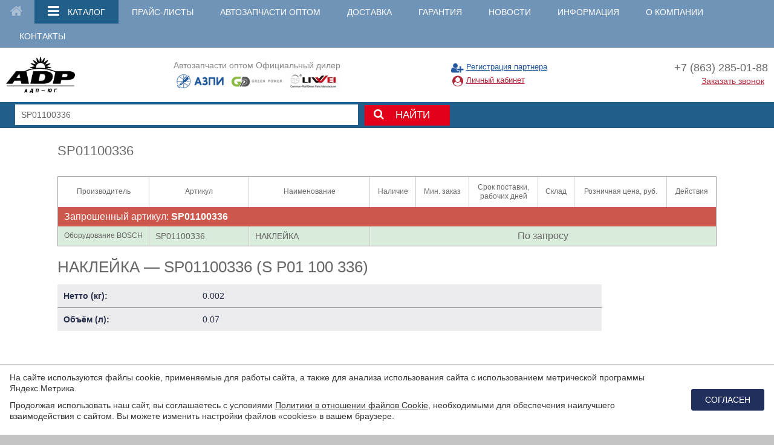

--- FILE ---
content_type: text/html; charset=UTF-8
request_url: https://adpug.ru/product/?id=SP01100336
body_size: 8252
content:
    <!DOCTYPE html PUBLIC "-//W3C//DTD XHTML 1.1//EN" "http://www.w3.org/TR/xhtml11/DTD/xhtml11.dtd">
<html xmlns="http://www.w3.org/1999/xhtml" xml:lang="ru" lang="ru">
    <head>
        <meta charset="UTF-8"/>
        <meta name="yandex-verification" content="1681c3e52443ab8b"/>
        <meta name='viewport'
              content='width=device-width, initial-scale=1, user-scalable=no, maximum-scale=1, minimum-scale=1'/>
        <title>SP01100336, купить оптом в Ростове-на-Дону - цены от АДП-ЮГ</title>        <meta http-equiv="Content-Type" content="text/html; charset=UTF-8" />
<meta name="robots" content="index, follow" />
<meta name="description" content="Продажа SP01100336 от оптового поставщика со склада в Ростове-на-Дону. Выгодные цены!" />
<link href="/local/templates/adp-ug/css/bootstrap.css?1743020004152767" type="text/css"  data-template-style="true"  rel="stylesheet" />
<link href="/local/templates/adp-ug/css/head.css?1743020004535" type="text/css"  data-template-style="true"  rel="stylesheet" />
<link href="/local/templates/adp-ug/css/cookie.css?17579304691867" type="text/css"  data-template-style="true"  rel="stylesheet" />
<link href="/local/templates/adp-ug/css/axs-smart-captcha.css?17580096361927" type="text/css"  data-template-style="true"  rel="stylesheet" />
<link href="/local/templates/adp-ug/css/styles.css?1743020004132134" type="text/css"  data-template-style="true"  rel="stylesheet" />
<link href="/local/templates/adp-ug/css/cabinet.css?1743020004153147" type="text/css"  data-template-style="true"  rel="stylesheet" />
<link href="/local/templates/adp-ug/css/select2.css?174302000411167" type="text/css"  data-template-style="true"  rel="stylesheet" />
<link href="/local/templates/adp-ug/css/datepicker.min.css?174302000412257" type="text/css"  data-template-style="true"  rel="stylesheet" />
<link href="/local/templates/adp-ug/custom/style.css?17593245212232" type="text/css"  data-template-style="true"  rel="stylesheet" />
<link href="/local/templates/adp-ug/components/bitrix/search.title/header/style.css?17430200042108" type="text/css"  data-template-style="true"  rel="stylesheet" />
<link href="/local/templates/adp-ug/styles.css?1743020004193" type="text/css"  data-template-style="true"  rel="stylesheet" />
<link href="/local/templates/adp-ug/template_styles.css?17430200044869" type="text/css"  data-template-style="true"  rel="stylesheet" />
<script>if(!window.BX)window.BX={};if(!window.BX.message)window.BX.message=function(mess){if(typeof mess==='object'){for(let i in mess) {BX.message[i]=mess[i];} return true;}};</script>
<script>(window.BX||top.BX).message({"pull_server_enabled":"Y","pull_config_timestamp":0,"shared_worker_allowed":"Y","pull_guest_mode":"N","pull_guest_user_id":0,"pull_worker_mtime":1749651326});(window.BX||top.BX).message({"PULL_OLD_REVISION":"Для продолжения корректной работы с сайтом необходимо перезагрузить страницу."});</script>
<script>(window.BX||top.BX).message({"JS_CORE_LOADING":"Загрузка...","JS_CORE_NO_DATA":"- Нет данных -","JS_CORE_WINDOW_CLOSE":"Закрыть","JS_CORE_WINDOW_EXPAND":"Развернуть","JS_CORE_WINDOW_NARROW":"Свернуть в окно","JS_CORE_WINDOW_SAVE":"Сохранить","JS_CORE_WINDOW_CANCEL":"Отменить","JS_CORE_WINDOW_CONTINUE":"Продолжить","JS_CORE_H":"ч","JS_CORE_M":"м","JS_CORE_S":"с","JSADM_AI_HIDE_EXTRA":"Скрыть лишние","JSADM_AI_ALL_NOTIF":"Показать все","JSADM_AUTH_REQ":"Требуется авторизация!","JS_CORE_WINDOW_AUTH":"Войти","JS_CORE_IMAGE_FULL":"Полный размер"});</script>

<script src="/bitrix/js/main/core/core.min.js?1756217548229643"></script>

<script>BX.Runtime.registerExtension({"name":"main.core","namespace":"BX","loaded":true});</script>
<script>BX.setJSList(["\/bitrix\/js\/main\/core\/core_ajax.js","\/bitrix\/js\/main\/core\/core_promise.js","\/bitrix\/js\/main\/polyfill\/promise\/js\/promise.js","\/bitrix\/js\/main\/loadext\/loadext.js","\/bitrix\/js\/main\/loadext\/extension.js","\/bitrix\/js\/main\/polyfill\/promise\/js\/promise.js","\/bitrix\/js\/main\/polyfill\/find\/js\/find.js","\/bitrix\/js\/main\/polyfill\/includes\/js\/includes.js","\/bitrix\/js\/main\/polyfill\/matches\/js\/matches.js","\/bitrix\/js\/ui\/polyfill\/closest\/js\/closest.js","\/bitrix\/js\/main\/polyfill\/fill\/main.polyfill.fill.js","\/bitrix\/js\/main\/polyfill\/find\/js\/find.js","\/bitrix\/js\/main\/polyfill\/matches\/js\/matches.js","\/bitrix\/js\/main\/polyfill\/core\/dist\/polyfill.bundle.js","\/bitrix\/js\/main\/core\/core.js","\/bitrix\/js\/main\/polyfill\/intersectionobserver\/js\/intersectionobserver.js","\/bitrix\/js\/main\/lazyload\/dist\/lazyload.bundle.js","\/bitrix\/js\/main\/polyfill\/core\/dist\/polyfill.bundle.js","\/bitrix\/js\/main\/parambag\/dist\/parambag.bundle.js"]);
</script>
<script>(window.BX||top.BX).message({"LANGUAGE_ID":"ru","FORMAT_DATE":"DD.MM.YYYY","FORMAT_DATETIME":"DD.MM.YYYY HH:MI:SS","COOKIE_PREFIX":"BITRIX_SM","SERVER_TZ_OFFSET":"10800","UTF_MODE":"Y","SITE_ID":"s1","SITE_DIR":"\/","USER_ID":"","SERVER_TIME":1769068227,"USER_TZ_OFFSET":0,"USER_TZ_AUTO":"Y","bitrix_sessid":"9d9d9da08e1e29f81c2b3e935211a0e8"});</script>


<script src="/bitrix/js/pull/protobuf/protobuf.min.js?174301998376433"></script>
<script src="/bitrix/js/pull/protobuf/model.min.js?174301998314190"></script>
<script src="/bitrix/js/main/core/core_promise.min.js?17430199822490"></script>
<script src="/bitrix/js/rest/client/rest.client.min.js?17430199839240"></script>
<script src="/bitrix/js/pull/client/pull.client.min.js?174965132649849"></script>
<script src="/bitrix/js/askaron.fastauth/script.js?1743019981886"></script>
<!-- каноничекий урл через AddHeadString -->
<link rel="canonical" href="https://adpug.ru/product/?id=SP01100336">



<script src="/local/templates/adp-ug/js/jquery-3.2.0.min.js?174302000486596"></script>
<script src="/local/templates/adp-ug/fancybox/fancybox.js?174302000448758"></script>
<script src="/local/templates/adp-ug/fancybox/fancybox-media.js?17430200045577"></script>
<script src="/local/templates/adp-ug/js/select2.min.js?174302000467940"></script>
<script src="/local/templates/adp-ug/slick/slick.min.js?174302000442635"></script>
<script src="/local/templates/adp-ug/js/bPopup/jquery.bpopup.min.js?17430200045229"></script>
<script src="/bitrix/components/bitrix/search.title/script.min.js?17430643456543"></script>
<script src="/local/templates/adp-ug/js/scripts.js?174302000435164"></script>
<script src="/local/templates/adp-ug/script.js?174302000424396"></script>
<script src="/local/templates/adp-ug/ing_script.js?17615513441249"></script>
<script src="/local/templates/adp-ug/js/ingevents.4.0.8.min.js?17430200046678"></script>
<script src="/local/templates/adp-ug/js/ingevents_conf.js?1743020004348"></script>
<script src="/local/templates/adp-ug/js/jquery.spinner.min.js?17430200043940"></script>
<script src="/local/templates/adp-ug/js/datepicker.min.js?174302000435543"></script>
<script src="/local/templates/adp-ug/js/jquery.cookie.js?17430200044107"></script>
<script src="/local/templates/adp-ug/js/jquery.maskedinput.min.js?17430200044330"></script>
<script src="/local/templates/adp-ug/js/axs-smart-captcha.js?17580096362942"></script>
<script src="/local/templates/adp-ug/js/common.js?17430200044322"></script>
<script src="/local/templates/adp-ug/components/bosch/search.spares/product_id2/script.js?174302000487"></script>

        
        
    </head>


<body>
    <div></div>
<div class="b-s">
    <header class="hdr">
        
<div class="hdr1">
		<div class="menu">
		<div class="c">
			<ul class="menu__ul">
				<li class="menu__li menu__li_1">
					<a class="menu__a" href="/">
						<i class="menu__a-i fa fa-home"></i>
					</a>
				</li>

															<li class="menu__li act">
							<div class="menu__a-c">
								<a class="menu__a" 
								   								   >
									<i class="menu__a-i fa fa-bars"></i>
									<span class="menu__a-w menu__a-w_s-h">КАТАЛОГ</span>
								</a>

								<div class="menu__a-c1">
																			<div class="menu__a2-c">
											<a class="menu__a2" href="/special/">Специальные предложения</a>
										</div>
																			<div class="menu__a2-c">
											<a class="menu__a2" href="/catalog/">Каталог запчастей</a>
										</div>
																			<div class="menu__a2-c">
											<a class="menu__a2" href="/type/">Перечень запчастей по формуле</a>
										</div>
																			<div class="menu__a2-c">
											<a class="menu__a2" href="/oborudovanie-bosch/">Каталог оборудования BOSCH</a>
										</div>
																	</div>
							</div>
						</li>
																				<li class="menu__li menu__li_h-s1 ">
							<a class="menu__a" href="/prices/">
								<span class="menu__a-w">ПРАЙС-ЛИСТЫ</span>
							</a>
						</li>
																				<li class="menu__li menu__li_h-s1 ">
							<a class="menu__a" href="/partners/">
								<span class="menu__a-w">АВТОЗАПЧАСТИ ОПТОМ</span>
							</a>
						</li>
																				<li class="menu__li menu__li_h-s1 ">
							<a class="menu__a" href="/delivery/">
								<span class="menu__a-w">ДОСТАВКА</span>
							</a>
						</li>
																				<li class="menu__li menu__li_h-s1 ">
							<a class="menu__a" href="/guarantee/">
								<span class="menu__a-w">ГАРАНТИЯ</span>
							</a>
						</li>
																				<li class="menu__li menu__li_h-s1 ">
							<a class="menu__a" href="/news/">
								<span class="menu__a-w">НОВОСТИ</span>
							</a>
						</li>
																				<li class="menu__li menu__li_h-s1 ">
							<a class="menu__a" href="/presentations/">
								<span class="menu__a-w">ИНФОРМАЦИЯ</span>
							</a>
						</li>
																				<li class="menu__li menu__li_h-s1 ">
							<a class="menu__a" href="/about/">
								<span class="menu__a-w">О КОМПАНИИ</span>
							</a>
						</li>
																				<li class="menu__li menu__li_h-s1 ">
							<a class="menu__a" href="/contacts/">
								<span class="menu__a-w">КОНТАКТЫ</span>
							</a>
						</li>
									
									<li class="menu__li menu__li_h-s ">
						<div class="menu__a-c right-position">
							<a class="menu__a" >
								<i class="menu__a-i fa fa-bars"></i>
								<span class="menu__a-w">
									МЕНЮ
								</span>
							</a>
							
							<div class="menu__a-c1">
																	<div class="menu__a2-c">
										<div class="menu__a2-c">
											<a class="menu__a2" href="/prices/">ПРАЙС-ЛИСТЫ</a>
										</div>
									</div>
																	<div class="menu__a2-c">
										<div class="menu__a2-c">
											<a class="menu__a2" href="/partners/">АВТОЗАПЧАСТИ ОПТОМ</a>
										</div>
									</div>
																	<div class="menu__a2-c">
										<div class="menu__a2-c">
											<a class="menu__a2" href="/delivery/">ДОСТАВКА</a>
										</div>
									</div>
																	<div class="menu__a2-c">
										<div class="menu__a2-c">
											<a class="menu__a2" href="/guarantee/">ГАРАНТИЯ</a>
										</div>
									</div>
																	<div class="menu__a2-c">
										<div class="menu__a2-c">
											<a class="menu__a2" href="/news/">НОВОСТИ</a>
										</div>
									</div>
																	<div class="menu__a2-c">
										<div class="menu__a2-c">
											<a class="menu__a2" href="/presentations/">ИНФОРМАЦИЯ</a>
										</div>
									</div>
																	<div class="menu__a2-c">
										<div class="menu__a2-c">
											<a class="menu__a2" href="/about/">О КОМПАНИИ</a>
										</div>
									</div>
																	<div class="menu__a2-c">
										<div class="menu__a2-c">
											<a class="menu__a2" href="/contacts/">КОНТАКТЫ</a>
										</div>
									</div>
															</div>
						</div>
					</li>	
							</ul>
		</div>
	</div>
</div>        <div class="hdr2">
            <div class="c">
                <div class="hdr2__t">
                    <div class="hdr2__td hdr2__td_1">
                        <div class="logo">
                            <div class="logo__td logo__td_1">
                                <a class="logo__a" href="/">
                                    <img class="logo__f" src="/local/templates/adp-ug/img/logo.png"/>                                </a>
                            </div>
                            <div class="logo__td logo__td_2">

                                <div class="phone phone--mobile-only">
                                    +7 (863) 285-01-88                                </div>

                                <div class="logo__w">
                                    Автозапчасти оптом Официальный дилер                                </div>
                                <img src="/local/templates/adp-ug/img/logo__brd1.png">&nbsp;<img src="/local/templates/adp-ug/img/logo__brd2.png">&nbsp;<img src="/local/templates/adp-ug/img/logo__brd3.jpg">
                            </div>
                        </div>
                    </div>

                    <div class="hdr2__td hdr2__td_3">


                        <div class="header__phone">
                                                            
                                <div class="hdr2__r-a">
                                    <div class="t1-c">
                                        <a class="t1 t1_3" href="/register/">
															<span class="td1 td1_1">
																<i class="td1__i fa fa-user-plus"></i>
															</span>
                                            <span class="td1 td1_2">
																<span class="td1__w">
																	Регистрация партнера
																</span>
															</span>
                                        </a>
                                    </div>
                                    <div class="t1-c">
                                        <div class="fm1-c">
                                            <div class="t1 t1_4" data-toggle-btn="auth">
                                                <div class="fm1__a1-c">
																	<span class="td1 td1_1">
																		<i class="td1__i fa fa-user-circle"></i>
																	</span>
                                                    <span class="td1 td1_2">
																		<span class="td1__w">
																			Личный кабинет
																		</span>
																	</span>
                                                </div>
                                            </div>
                                            <div class="fm1__bg" data-toggle-e="auth"></div>
                                            <div class="fm1 fm1_2" data-toggle-e="auth">
                                                <form action="" method="post" class="headerLoginForm" id="headerLoginForm">

                                                    <i class="fm1__close fa fa-times"
                                                       data-toggle-btn="auth"></i>
                                                    <div class="mes1-c">
                                                        <div class="mes1 MESS_ERROR">&nbsp;
                                                        </div>
                                                    </div>
                                                    <div class="fm1__h">
                                                        Логин
                                                        <div class="fm1__mes1">
                                                            (часто совпадает с e-mail)
                                                        </div>
                                                    </div>
                                                    <input id="USER_LOGIN" name="USER_LOGIN"
                                                           class="fm1__inp" type="text"/>
                                                    <div class="fm1__h">
                                                        Пароль
                                                    </div>
                                                    <input id="USER_PASSWORD" name="USER_PASSWORD"
                                                           class="fm1__inp" type="password"/>
                                                    <div class="fm1__tgsf tgsf" data-tgsf>
                                                        <input class="inp hide" type="checkbox"
                                                               name="USER_REMEMBER"
                                                               id="USER_REMEMBER" value="Y"
                                                               checked="checked"/>
                                                        <div class="inpn"><i></i></div>
                                                        <p>
                                                            Запомнить меня на этом устройстве
                                                        </p>
                                                    </div>
                                                    <div class="fm1__bn-c">

                                                        <input class="bn fm1__bn" type="submit"
                                                               name="submit" value="ВОЙТИ"/>
                                                    </div>
                                                    <a class="fm1__a"
                                                       href="/auth/?forgot_password=yes">
                                                        Забыли пароль?
                                                    </a>
                                                    <div style="display: none">
                                                        <input type="submit" name="submit"
                                                               id="mysubmit" value="Y"/>
                                                    </div>
                                                </form>
                                            </div>
                                        </div>
                                        <a class="t1 t1_4" href="/auth/index.php">
															<span class="td1 td1_1">
																<i class="td1__i fa fa-user-circle"></i>
															</span>
                                            <span class="td1 td1_2">
																<span class="td1__w">
																	Личный кабинет
																</span>
															</span>
                                        </a>
                                    </div>
                                </div>
                            
                            <div class="phone">
                                +7 (863) 285-01-88                                <button
                                        type="button"
                                        class="btn__popup-form btn__popup-form--header-call-order"
                                        data-form-id="2"
                                >Заказать звонок
                                </button>
                            </div>

                        </div>


                    </div>

                </div>
            </div>
        </div>

        

        <div class="hdr3">
            <div class="c">
                <div class="search">
                    	<div id="title-search">
		<form id="form_title_search" action="/product/">
			<input
				id="title-search-input"
				name="id"
				class="search__inp"
				type="text"
				placeholder="Поиск запчастей по артикулу или формуле"
				value="SP01100336"
				/>
			<input type="hidden" value="Y" name="from_search" />
			<a class="search__bn bn" href="javascript:void();" onclick="document.querySelector('#form_title_search').submit();">
				<i class="bn__i fa fa-search"></i>
				<span class="bn__w">НАЙТИ</span>
			</a>
	</form>
	</div>
<script>
	BX.ready(function () {
		new JCTitleSearch({
			'AJAX_PAGE': '/product/?id=SP01100336',
			'CONTAINER_ID': 'title-search',
			'INPUT_ID': 'title-search-input',
			'MIN_QUERY_LEN': 2
		});
	});
</script>
                </div>
                            </div>
        </div>


		<section class="section-wrapper  cabinet-section b-s">
				</section>


        				    </header>
    	
	</div>	<section class="section-wrapper  cabinet-section b-s">
	<!-- modal login -->
	<div class="regular-modal login-modal">
		<input type="checkbox" name="" id="modal-login">
		<label for="modal-login" class="modal-overlay"></label>
		<div class="modal-block">
			<label for="modal-login" class="close-button svg-icon icon-close-bold"></label>
			<div class="special-login">
				<div class="default-form login-form">
					<div class="sub-header">Авторизация</div>
					<p>Чтобы воспользоваться личным кабинетом Вам необходимо авторизоваться</p>
					<form action="" method="post" class="headerLoginForm" id="modalLoginForm">
						<div class="form-line">
							<div class="form-label">
								Логин
								<small>(часто совпадает с e-mail)</small>
							</div>
							<div class="form-cell">
								<input id="USER_LOGIN" name="USER_LOGIN" class="fm1__inp" type="text"/>
							</div>
						</div>
						<div class="form-line">
							<div class="form-label">
								Пароль
							</div>
							<div class="form-cell">
								<input id="USER_PASSWORD" name="USER_PASSWORD" class="fm1__inp" type="password"/>
							</div>
						</div>
						<div class="form-line">
							<div class="styled-checkbox">
								<input type="checkbox" name="USER_REMEMBER" value="Y" checked="checked" id="login-remember1">
								<label for="login-remember1">
									<span>Запомнить</span>
								</label>
							</div>
						</div>
						<div class="form-notices small">
							<div class="form-notice error svg-icon icon-exclamation-circle" style="display:none">
								<span class="MESS_ERROR"></span>
							</div>
						</div>
						<div class="submit-line">
							<a href="/auth/?forgot_password=yes" class="forget-password">Забыли пароль?</a>
							<button type="submit" class="button">Войти</button>
						</div>
					</form>
				</div>
				<div class="invite-register">
					<div class="sub-header">Регистрация</div>
					<p>Если у вас нет учетной записи вам необходимо зарегистрироваться</p>
					<a href="/register/" class="button">Перейти к регистрации</a>
				</div>
			</div>
		</div>
	</div>
    <div class="container page-container"><div class="b-s search-page">
	<h1 class="h1 search-page__h1" >SP01100336</h1>
</div>
	<div class="content-wrapper catalog-wrapper">
		<div class="catalog-table-wrapper">

			

	<div class="catalog-table-block">

		<table class="catalog-table">
			<thead>
				<tr>
										<th class="brand-name">
						Производитель
					</th>
					<th class="code">
						Артикул
					</th>
					<th class="title">
						Наименование
					</th>
					<th class="availability">
						Наличие
					</th>
					<th class="min-order">
						Мин. заказ
					</th>
					<th class="delivery-time">
						Срок поставки,
						<br/>
						рабочих дней
					</th>
					<th class="stock">
						Склад
					</th>
					<th class="price">
						Розничная цена, руб.					</th>

					
					<th class="actions">
						Действия
					</th>
				</tr>
			</thead>

																		<tr class="sub-header stock-header red">
							<td colspan="10">
								Запрошенный артикул:
								<b>SP01100336</b>
							</td>
						</tr>
										
                        
						
						<tr class="table-line  our-stock-line">
							
							<td class="brand-name">
								<div class="cell-label">Производитель</div>
                                                                                                <span>Оборудование BOSCH</span>
                                                                							</td>
							<td class="code">
								<div class="cell-label">Артикул</div>
								                                    <span class="code-value">
                                            SP01100336                                        </span>
                                    <span class="code-formula"></span>
															</td>
							<td class="title">
								<div class="cell-label">Наименование</div>
								<span class="gradient-overlay">НАКЛЕЙКА</span>

															</td>

							
								<td align="center" class="availability" colspan="7">
									<div class="cell-label">Наличие</div>
									По запросу
								</td>

													</tr>
																					</table>
	</div>
    
	<article class="catalog-article">
        				<h1 class="big-header">НАКЛЕЙКА						— SP01100336 (S P01 100 336)</h1>

				        <table class="detail-params">
									                <tr>
                    <td class="label-cell">Нетто (кг):</td>
                    <td class="params-cell">0.002</td>
                </tr>
									                <tr>
                    <td class="label-cell">Объём (л):</td>
                    <td class="params-cell">0.07</td>
                </tr>
													        </table>
	</article>

		</div>
	</div>

</div></section><div class="b-s"><footer class="ftr">
	<div class="ftr1">
		<div class="c">

<div class="ftr1__b ftr1__b_1">
	<div class="ftr1__h">
		ЗАПЧАСТИ
	</div>
	<div class="ftr1__a-c">
		<a class="ftr1__a" href="/special/">Специальные предложения</a>
	</div>
	<div class="ftr1__a-c">
		<a class="ftr1__a" href="/catalog/">Каталог запчастей по артикулу</a>
	</div>
	<div class="ftr1__a-c">
		<a class="ftr1__a" href="/type/">Каталог запчастей по формуле</a>
	</div>
</div><div class="ftr1__b ftr1__b_2"></div>

			<div class="ftr1__b ftr1__b_3">
				<div class="ftr1__phone">
+7 (863) 285-01-88				</div>
				<div class="t1-c1">
					<div class="t1-c2">
						<div class="t1 t1_5">
							<div class="td1 td1_1">
								<i class="td1__i fa fa-map-marker"></i>
							</div>
							<div class="td1 td1_2">
								<span class="td1__w1">
Ростов-на-Дону,								</span>	
								<span class="td1__w1">	
ул. Вавилова, 58 (здание АТП-3), 2 этаж, офис 215								</span>	
							</div>	
						</div>
					</div>
					<div class="t1-c2">
						<div class="t1 t1_5">
							<div class="td1 td1_1">
								<i class="td1__i fa fa-clock-o"></i>
							</div>
							<div class="td1 td1_2">
								<span class="td1__w1">
Режим работы:								</span>	
								<span class="td1__w1">	
Пн-Пт с 9:00 до 18:00								</span>	
							</div>	
						</div>
					</div>
				</div>
				<div class="t1-c1">
					<div class="t1-c2">
						<div class="t1 t1_6">
							<div class="td1 td1_1">
								<i class="td1__i fa fa-envelope-o"></i>
							</div>
							<div class="td1 td1_2">
<a href="mailto:info@adpug.ru">info@adpug.ru</a><br>							</div>	
						</div>
					</div>
									</div>
				<div class="t1-c1">
					<div class="t1-c2">
						<div class="t1 t1_6">
                            <a href="/normativnaya-dokumentatsiya/">Нормативная документация</a>
                        </div>
                    </div>
                </div>

			</div>





		</div>
	</div>
	<div class="ftr2">
		<div class="c">
			<div class="ftr2__b ftr2__b_1">
				© 2026 АДП-ЮГ. Оптовые поставки запчастей. 
				<span class="ftr2__b-w1">
					Все права защищены.
				</span>	
			</div>
			<div class="ftr2__b ftr2__b_2">
				Разработка сайта — 
				«<a class="ftr2__a" href="http://askaron.ru" rel="nofollow" target="_blank">Askaron Systems</a>»
			</div>
		</div>
	</div>

    <!--Элемент для инициализации виджета SmartCaptcha, обязательный -->
    <div id="axs-captcha-container"></div>

    <!-- Окно загрузки перед показом задания -->
    <div id="axs-captcha-loader"class="axs-captcha-loader-modal">
        <div class="axs-captcha-loader-modal-dialog">
        <span class="axs-modal-close" data-axs-dissmiss="modal">&times;</span>
        <div class="axs-captcha-loader-text">Проверка Яндекс.SmartCaptcha,<br> пожалуйста подождите</div>
        <div class="axs-captcha-loader-spinner"></div></div>
        <div class="axs-captcha-loader-modal-backdrop" data-axs-dissmiss="modal"></div>
    </div>

    <script>
        window.axsSmartCaptchaOptions = {
            challengeVisible:  true, //использовать ли дополнительную проверку заданием
            captchaOptions: {
                sitekey:  'ysc1_1F6Rfx46fMQstKiLab0ImN2zLs9yc6a8Oc5qrrx4ff654516', //ключ сайта
                invisible:  true, //Невидимая капча
                hideShield: true,
                //test: true,
            }
        };
    </script>

    <script src="https://smartcaptcha.yandexcloud.net/captcha.js?render=onload&onload=axsSmartCaptchaLoad" defer></script>


<script>
                $(document).on('click.axs-smart-captcha', '.js-check-yandex-captcha [type=submit]', function(event) {
        let $form = $(this).closest('form');
        const tokenInputName = "smart_token";
        if (!$form.length) {
            console.warn('Не найден элемент формы для отправки токена SmartCaptcha');
            return;
        }
        let $smartCaptchaInput = $form.find('[name="' + tokenInputName + '"]');
        if (!$smartCaptchaInput.length) {
            let input = $('<input>', {
                type: 'hidden',
                name: tokenInputName
            });
            $smartCaptchaInput = $form.append(input).find('[name="' + tokenInputName + '"]');
        }
        if (!$form[0].checkValidity()) {
            //если форма не валидна, то не проверяем токен
            return;
        }

        //предотвращаем отправку формы
        event.preventDefault();
        const submitter = this;
        axsSmartCaptcha.getTokenAsync().then(function(token) {
            $smartCaptchaInput[0].value = token;
            $form[0].requestSubmit(submitter);
        });
    });
</script>

</footer>
</div>
<div id="askrCookieConsent" class="askr-cookie-info">
	<div class="askr-cookie-info-content">
		<div class="askr-cookie-text">
            <p>На сайте используются файлы cookie, применяемые для работы сайта, а также для анализа использования сайта с использованием метрической программы Яндекс.Метрика.</p>
            <p><p>Продолжая использовать наш сайт, вы соглашаетесь с условиями <a href="/normativnaya-dokumentatsiya/politika-v-otnoshenii-faylov-cookie/" target="_blank">Политики в отношении файлов Cookie</a>, необходимыми для обеспечения наилучшего взаимодействия с сайтом. Вы можете изменить настройки файлов «cookies» в вашем браузере.</p></p>
        </div>
		<div class="askr-cookie-info-buttons"><button class="askr-cookie-info-btn js-askr-save-cookie">СОГЛАСЕН</button></div>
	</div>
</div>

<script>
	document.addEventListener('DOMContentLoaded', function() {
		document.querySelectorAll('.js-askr-save-cookie').forEach(function(button) {
			button.addEventListener('click', function(e) {
				e.preventDefault();
				var date = new Date();
				date.setFullYear(date.getFullYear() + 10);
				document.cookie = "askr_save_cookie=Y; path=/; expires=" + date.toUTCString();
				document.getElementById('askrCookieConsent').style.display = 'none';
			});
		});
	});
</script>


<!-- Yandex.Metrika counter -->
<script type="text/javascript" >
   (function(m,e,t,r,i,k,a){m[i]=m[i]||function(){(m[i].a=m[i].a||[]).push(arguments)};
   m[i].l=1*new Date();k=e.createElement(t),a=e.getElementsByTagName(t)[0],k.async=1,k.src=r,a.parentNode.insertBefore(k,a)})
   (window, document, "script", "https://mc.yandex.ru/metrika/tag.js", "ym");

   ym(47950778, "init", {
        clickmap:true,
        trackLinks:true,
        accurateTrackBounce:true,
        webvisor:true
   });
</script>
<noscript><div><img src="https://mc.yandex.ru/watch/47950778" style="position:absolute; left:-9999px;" alt="" /></div></noscript>
<!-- /Yandex.Metrika counter -->


</body>
</html>



--- FILE ---
content_type: application/javascript
request_url: https://adpug.ru/local/templates/adp-ug/js/ingevents.4.0.8.min.js?17430200046678
body_size: 1775
content:
var ingEvents = function (s) {
    var c = {}, v = {};
    return c.findYMIds = function () {
        var a = [];
        if (void 0 !== s.Ya && void 0 !== s.Ya._metrika) for (var e in s.Ya._metrika.hitParam) s.Ya._metrika.hitParam.hasOwnProperty(e) && a.push(parseInt(e));
        return a
    }, c.checkGAName = function () {
        return void 0 !== s.ga ? "ga" : void 0 !== s.__gaTracker ? "__gaTracker" : void 0
    }, c.findGAIds = function () {
        var n = [], t = [];
        void 0 !== s[v.nameGA] && s[v.nameGA].getAll().forEach(function (a) {
            var e = a.get("name");
            "t0" === e && n.push("send"), null === /^(gtag_UA_.*)$/g.exec(e) && "t0" !== e && n.push(e + ".send"), t.push(a.get("trackingId"))
        });
        return {GA: n, GT: t}
    }, c.init = function (a) {
        var e = a.debug, n = void 0 === e || e, t = a.idsYM, i = void 0 === t ? this.findYMIds() : t, r = a.idsGA,
            g = void 0 === r ? [] : r, s = a.idsGT, c = void 0 === s ? [] : s, o = a.nameGA,
            l = void 0 === o ? this.checkGAName() : o;
        v.debug = n, v.idsYM = i, v.idsGA = g, v.idsGT = c, v.nameGA = l, v.init = !0;
        var _ = this.findGAIds();
        0 === v.idsGA.length && (v.idsGA = _.GA), 0 === v.idsGT.length && (v.idsGT = _.GT)
    }, c.checkPrams = function () {
        !0 !== v.init && c.init({})
    }, c.getParams = function () {
        return v
    }, c.version = function () {
        return "Events script version: 4.0.8"
    }, c.banner = function () {
        return "\n _                                           _\n(_)                                         | |\n _  _ __   __ _   ___  __    __  ___  _ __  | |_  ___\n| || '_ \\ / _` | / _ \\ \\ \\  / / / _ \\| '_ \\ | __|/ __|\n| || | | | (_| ||  __/  \\ \\/ / |  __/| | | || |_ \\__ \\\n|_||_| |_|\\__, | \\___|   \\__/   \\___||_| |_| \\__||___/\n           __/ |\n          |___/"
    }, c.YMReachGoal = function (a) {
        var e = a.type, n = void 0 === e ? "event" : e, t = a.label, i = a.goalParams, r = void 0 === i ? {} : i;
        if (void 0 !== t) for (var g = 0; g < v.idsYM.length; g++) void 0 !== s["yaCounter" + v.idsYM[g]] && s["yaCounter" + v.idsYM[g]].reachGoal(t, r, c.callbackTrackersMessage(n, "ym", "yaCounter" + v.idsYM[g], v.debug, t))
    }, c.GAPageView = function (a) {
        var e = a.page;
        if (void 0 !== s._gaq && (s._gaq.push(["_trackPageview", e]), c.callbackTrackersMessage("page", "ga", "_gaq", v.debug, e)), void 0 !== s[v.nameGA]) for (var n = 0; n < v.idsGA.length; n++) s[v.nameGA](v.idsGA[n], "pageview", e, {hitCallback: ingCallbackTrackersMessage("page", "ga", "ga(" + v.idsGA[n] + ")", v.debug, e)});
        if (void 0 !== s.gtag) for (var t = 0; t < v.idsGT.length; t++) s.gtag("event", "page_view", {
            send_to: v.idsGT[t],
            page_path: e
        }), c.callbackTrackersMessage("page", "ga", "gtag(" + v.idsGT[t] + ")", v.debug, e)
    }, c.GAEvent = function (a) {
        var e = a.category, n = a.action, t = a.label;
        if (void 0 !== e && void 0 !== n && void 0 !== t) {
            if (void 0 !== s.pageTracker && (s.pageTracker._trackEvent(e, n, t), c.callbackTrackersMessage("event", "ga", "pageTracker", v.debug, e, n, t)), void 0 !== s._gaq && (s._gaq.push(["_trackEvent", e, n, t]), c.callbackTrackersMessage("event", "ga", "_gaq", v.debug, e, n, t)), void 0 !== s[v.nameGA]) for (var i = 0; i < v.idsGA.length; i++) s[v.nameGA](v.idsGA[i], "event", e, n, t, {hitCallback: ingCallbackTrackersMessage("event", "ga", "ga(" + v.idsGA[i] + ")", v.debug, e, n, t)});
            void 0 !== s.gtag && (s.gtag("event", n, {
                event_category: e,
                event_label: t
            }), c.callbackTrackersMessage("event", "ga", "gtag", v.debug, e, n, t))
        }
    }, c.dataLayerPush = function (a, e) {
        void 0 !== s[a] && (e.eventCallback = c.callbackTrackersMessage("push", "dl", a, v.debug, e), s[a].push(e))
    }, c.DataLayer = function (a, e) {
        ingEvents.checkPrams(), ingEvents.listTrackers(), c.dataLayerPush(a, e)
    }, c.Event = function (a) {
        var e = a.category, n = a.action, t = a.label, i = a.ya_label, r = a.goalParams;
        ingEvents.checkPrams();
        try {
            var g = void 0 === i && void 0 !== t ? t : i;
            ingEvents.listTrackers(), ingEvents.YMReachGoal({
                type: "event",
                label: g,
                goalParams: r
            }), ingEvents.GAEvent({category: e, action: n, label: t})
        } catch (a) {
            console.log(a.message)
        }
    }, c.PageView = function (a) {
        var e = a.page, n = a.label;
        ingEvents.checkPrams();
        try {
            ingEvents.listTrackers(), ingEvents.YMReachGoal({type: "page", label: n}), ingEvents.GAPageView({page: e})
        } catch (a) {
            console.log(a.message)
        }
    }, c.listTrackers = function () {
        var a = "", e = "IngEvent on tracker:";
        try {
            a += "GA ids: " + v.idsGA.join(", ") + "\n", a += "GT ids: " + v.idsGT.join(", ") + "\n", a += "YM ids: " + v.idsYM.join(", ") + "\n"
        } catch (a) {
            console.log(e + "Some error!")
        }
        return !0 === v.debug && (console.group(e), console.log(a), console.groupEnd()), e + a
    }, c.callbackTrackersMessage = function (a, e, n, t) {
        var i = "IngEvent callback parameters :\n\t";
        i += "[tracker  : " + e + "]\n\t", i += "[type     : " + a + "]\n";
        for (var r = arguments.length, g = Array(4 < r ? r - 4 : 0), s = 4; s < r; s++) g[s - 4] = arguments[s];
        "ym" === e && (i += "\t[label    : " + g[0] + "]\n");
        "ga" === e && (i += "page" === a ? "\t[page     : " + g[0] + "]\n" : "\t[category : " + g[0] + "]\n\t[action   : " + g[1] + "]\n\t[label    : " + g[2] + "]\n");
        if ("dl" === e) {
            var c = g[0];
            i += "\t[data     : " + JSON.stringify(c) + "]\n"
        }
        return !0 === t && console.log(i), i
    }, c
}(window);

function ingCallbackTrackersMessage(a, e, n, t) {
    for (var i = arguments.length, r = Array(4 < i ? i - 4 : 0), g = 4; g < i; g++) r[g - 4] = arguments[g];
    ingEvents.callbackTrackersMessage.apply(ingEvents, [a, e, n, t].concat(r))
}

function ing_events(a) {
    var e = a.category, n = a.action, t = a.label, i = a.ya_label, r = a.goalParams;
    ingEvents.Event({category: e, action: n, label: t, ya_label: i, goalParams: r})
}

function ing_pageview(a) {
    var e = a.page, n = a.label;
    ingEvents.PageView({page: e, label: n})
}